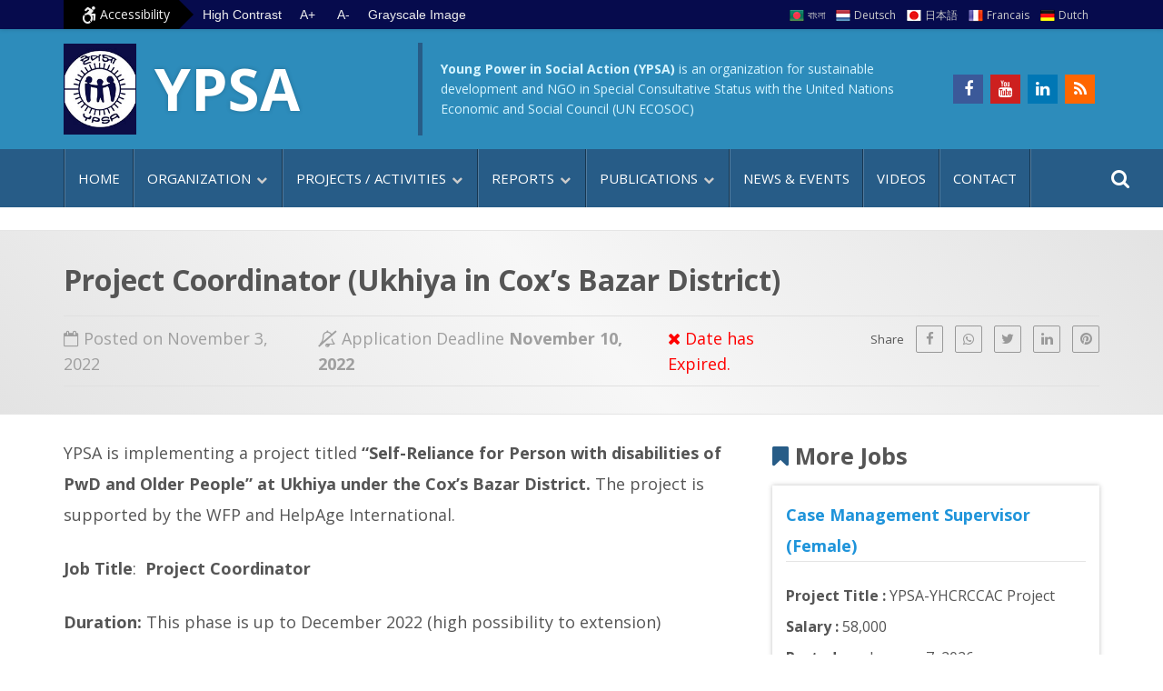

--- FILE ---
content_type: text/html; charset=UTF-8
request_url: https://ypsa.org/jobs/project-coordinator-ukhiya-in-coxs-bazar-district/
body_size: 14057
content:
<!DOCTYPE html>
<html lang="en-US">
    <head>
        <meta charset="UTF-8">
        <meta name="viewport" content="width=device-width, initial-scale=1">
        <link rel="profile" href="https://gmpg.org/xfn/11"/>
        <meta name='robots' content='index, follow, max-image-preview:large, max-snippet:-1, max-video-preview:-1' />

	<!-- This site is optimized with the Yoast SEO plugin v21.0 - https://yoast.com/wordpress/plugins/seo/ -->
	<title>Project Coordinator (Ukhiya in Cox’s Bazar District) | YPSA</title>
	<link rel="canonical" href="https://ypsa.org/jobs/project-coordinator-ukhiya-in-coxs-bazar-district/" />
	<meta property="og:locale" content="en_US" />
	<meta property="og:type" content="article" />
	<meta property="og:title" content="Project Coordinator (Ukhiya in Cox’s Bazar District) | YPSA" />
	<meta property="og:description" content="YPSA is implementing a project titled “Self-Reliance for Person with disabilities of PwD and Older People” at Ukhiya under the Cox’s Bazar District. The project is supported by the WFP and [&hellip;]" />
	<meta property="og:url" content="https://ypsa.org/jobs/project-coordinator-ukhiya-in-coxs-bazar-district/" />
	<meta property="og:site_name" content="Young Power in Social Action (YPSA)" />
	<meta property="article:publisher" content="http://www.facebook.com/YPSAbd" />
	<meta name="twitter:card" content="summary_large_image" />
	<meta name="twitter:label1" content="Est. reading time" />
	<meta name="twitter:data1" content="2 minutes" />
	<script type="application/ld+json" class="yoast-schema-graph">{"@context":"https://schema.org","@graph":[{"@type":"WebPage","@id":"https://ypsa.org/jobs/project-coordinator-ukhiya-in-coxs-bazar-district/","url":"https://ypsa.org/jobs/project-coordinator-ukhiya-in-coxs-bazar-district/","name":"Project Coordinator (Ukhiya in Cox’s Bazar District) | YPSA","isPartOf":{"@id":"https://ypsa.org/#website"},"datePublished":"2022-11-03T01:06:13+00:00","dateModified":"2022-11-03T01:06:13+00:00","breadcrumb":{"@id":"https://ypsa.org/jobs/project-coordinator-ukhiya-in-coxs-bazar-district/#breadcrumb"},"inLanguage":"en-US","potentialAction":[{"@type":"ReadAction","target":["https://ypsa.org/jobs/project-coordinator-ukhiya-in-coxs-bazar-district/"]}]},{"@type":"BreadcrumbList","@id":"https://ypsa.org/jobs/project-coordinator-ukhiya-in-coxs-bazar-district/#breadcrumb","itemListElement":[{"@type":"ListItem","position":1,"name":"Home","item":"https://ypsa.org/"},{"@type":"ListItem","position":2,"name":"Job Circular","item":"https://ypsa.org/jobs/"},{"@type":"ListItem","position":3,"name":"Project Coordinator (Ukhiya in Cox’s Bazar District)"}]},{"@type":"WebSite","@id":"https://ypsa.org/#website","url":"https://ypsa.org/","name":"Young Power in Social Action (YPSA)","description":"An organization for sustainable development","publisher":{"@id":"https://ypsa.org/#organization"},"potentialAction":[{"@type":"SearchAction","target":{"@type":"EntryPoint","urlTemplate":"https://ypsa.org/?s={search_term_string}"},"query-input":"required name=search_term_string"}],"inLanguage":"en-US"},{"@type":"Organization","@id":"https://ypsa.org/#organization","name":"Young Power in Social Action (YPSA)","url":"https://ypsa.org/","logo":{"@type":"ImageObject","inLanguage":"en-US","@id":"https://ypsa.org/#/schema/logo/image/","url":"https://ypsa.org/ypsa/wp-content/uploads/2021/08/YPSA-LOGO-PNG.jpg","contentUrl":"https://ypsa.org/ypsa/wp-content/uploads/2021/08/YPSA-LOGO-PNG.jpg","width":512,"height":640,"caption":"Young Power in Social Action (YPSA)"},"image":{"@id":"https://ypsa.org/#/schema/logo/image/"},"sameAs":["http://www.facebook.com/YPSAbd"]}]}</script>
	<!-- / Yoast SEO plugin. -->


<link rel='dns-prefetch' href='//ajax.googleapis.com' />
<link rel='dns-prefetch' href='//fonts.googleapis.com' />

<link rel='stylesheet' id='gutenberg-pdfjs-style-css' href='https://ypsa.org/ypsa/wp-content/plugins/pdfjs-viewer-shortcode/inc/../blocks/build/style-index.css?ver=1765408442' type='text/css' media='all' />
<link rel='stylesheet' id='classic-theme-styles-css' href='https://ypsa.org/ypsa/wp-includes/css/classic-themes.min.css?ver=1' type='text/css' media='all' />
<style id='global-styles-inline-css' type='text/css'>
body{--wp--preset--color--black: #000000;--wp--preset--color--cyan-bluish-gray: #abb8c3;--wp--preset--color--white: #ffffff;--wp--preset--color--pale-pink: #f78da7;--wp--preset--color--vivid-red: #cf2e2e;--wp--preset--color--luminous-vivid-orange: #ff6900;--wp--preset--color--luminous-vivid-amber: #fcb900;--wp--preset--color--light-green-cyan: #7bdcb5;--wp--preset--color--vivid-green-cyan: #00d084;--wp--preset--color--pale-cyan-blue: #8ed1fc;--wp--preset--color--vivid-cyan-blue: #0693e3;--wp--preset--color--vivid-purple: #9b51e0;--wp--preset--gradient--vivid-cyan-blue-to-vivid-purple: linear-gradient(135deg,rgba(6,147,227,1) 0%,rgb(155,81,224) 100%);--wp--preset--gradient--light-green-cyan-to-vivid-green-cyan: linear-gradient(135deg,rgb(122,220,180) 0%,rgb(0,208,130) 100%);--wp--preset--gradient--luminous-vivid-amber-to-luminous-vivid-orange: linear-gradient(135deg,rgba(252,185,0,1) 0%,rgba(255,105,0,1) 100%);--wp--preset--gradient--luminous-vivid-orange-to-vivid-red: linear-gradient(135deg,rgba(255,105,0,1) 0%,rgb(207,46,46) 100%);--wp--preset--gradient--very-light-gray-to-cyan-bluish-gray: linear-gradient(135deg,rgb(238,238,238) 0%,rgb(169,184,195) 100%);--wp--preset--gradient--cool-to-warm-spectrum: linear-gradient(135deg,rgb(74,234,220) 0%,rgb(151,120,209) 20%,rgb(207,42,186) 40%,rgb(238,44,130) 60%,rgb(251,105,98) 80%,rgb(254,248,76) 100%);--wp--preset--gradient--blush-light-purple: linear-gradient(135deg,rgb(255,206,236) 0%,rgb(152,150,240) 100%);--wp--preset--gradient--blush-bordeaux: linear-gradient(135deg,rgb(254,205,165) 0%,rgb(254,45,45) 50%,rgb(107,0,62) 100%);--wp--preset--gradient--luminous-dusk: linear-gradient(135deg,rgb(255,203,112) 0%,rgb(199,81,192) 50%,rgb(65,88,208) 100%);--wp--preset--gradient--pale-ocean: linear-gradient(135deg,rgb(255,245,203) 0%,rgb(182,227,212) 50%,rgb(51,167,181) 100%);--wp--preset--gradient--electric-grass: linear-gradient(135deg,rgb(202,248,128) 0%,rgb(113,206,126) 100%);--wp--preset--gradient--midnight: linear-gradient(135deg,rgb(2,3,129) 0%,rgb(40,116,252) 100%);--wp--preset--duotone--dark-grayscale: url('#wp-duotone-dark-grayscale');--wp--preset--duotone--grayscale: url('#wp-duotone-grayscale');--wp--preset--duotone--purple-yellow: url('#wp-duotone-purple-yellow');--wp--preset--duotone--blue-red: url('#wp-duotone-blue-red');--wp--preset--duotone--midnight: url('#wp-duotone-midnight');--wp--preset--duotone--magenta-yellow: url('#wp-duotone-magenta-yellow');--wp--preset--duotone--purple-green: url('#wp-duotone-purple-green');--wp--preset--duotone--blue-orange: url('#wp-duotone-blue-orange');--wp--preset--font-size--small: 13px;--wp--preset--font-size--medium: 20px;--wp--preset--font-size--large: 36px;--wp--preset--font-size--x-large: 42px;--wp--preset--spacing--20: 0.44rem;--wp--preset--spacing--30: 0.67rem;--wp--preset--spacing--40: 1rem;--wp--preset--spacing--50: 1.5rem;--wp--preset--spacing--60: 2.25rem;--wp--preset--spacing--70: 3.38rem;--wp--preset--spacing--80: 5.06rem;}:where(.is-layout-flex){gap: 0.5em;}body .is-layout-flow > .alignleft{float: left;margin-inline-start: 0;margin-inline-end: 2em;}body .is-layout-flow > .alignright{float: right;margin-inline-start: 2em;margin-inline-end: 0;}body .is-layout-flow > .aligncenter{margin-left: auto !important;margin-right: auto !important;}body .is-layout-constrained > .alignleft{float: left;margin-inline-start: 0;margin-inline-end: 2em;}body .is-layout-constrained > .alignright{float: right;margin-inline-start: 2em;margin-inline-end: 0;}body .is-layout-constrained > .aligncenter{margin-left: auto !important;margin-right: auto !important;}body .is-layout-constrained > :where(:not(.alignleft):not(.alignright):not(.alignfull)){max-width: var(--wp--style--global--content-size);margin-left: auto !important;margin-right: auto !important;}body .is-layout-constrained > .alignwide{max-width: var(--wp--style--global--wide-size);}body .is-layout-flex{display: flex;}body .is-layout-flex{flex-wrap: wrap;align-items: center;}body .is-layout-flex > *{margin: 0;}:where(.wp-block-columns.is-layout-flex){gap: 2em;}.has-black-color{color: var(--wp--preset--color--black) !important;}.has-cyan-bluish-gray-color{color: var(--wp--preset--color--cyan-bluish-gray) !important;}.has-white-color{color: var(--wp--preset--color--white) !important;}.has-pale-pink-color{color: var(--wp--preset--color--pale-pink) !important;}.has-vivid-red-color{color: var(--wp--preset--color--vivid-red) !important;}.has-luminous-vivid-orange-color{color: var(--wp--preset--color--luminous-vivid-orange) !important;}.has-luminous-vivid-amber-color{color: var(--wp--preset--color--luminous-vivid-amber) !important;}.has-light-green-cyan-color{color: var(--wp--preset--color--light-green-cyan) !important;}.has-vivid-green-cyan-color{color: var(--wp--preset--color--vivid-green-cyan) !important;}.has-pale-cyan-blue-color{color: var(--wp--preset--color--pale-cyan-blue) !important;}.has-vivid-cyan-blue-color{color: var(--wp--preset--color--vivid-cyan-blue) !important;}.has-vivid-purple-color{color: var(--wp--preset--color--vivid-purple) !important;}.has-black-background-color{background-color: var(--wp--preset--color--black) !important;}.has-cyan-bluish-gray-background-color{background-color: var(--wp--preset--color--cyan-bluish-gray) !important;}.has-white-background-color{background-color: var(--wp--preset--color--white) !important;}.has-pale-pink-background-color{background-color: var(--wp--preset--color--pale-pink) !important;}.has-vivid-red-background-color{background-color: var(--wp--preset--color--vivid-red) !important;}.has-luminous-vivid-orange-background-color{background-color: var(--wp--preset--color--luminous-vivid-orange) !important;}.has-luminous-vivid-amber-background-color{background-color: var(--wp--preset--color--luminous-vivid-amber) !important;}.has-light-green-cyan-background-color{background-color: var(--wp--preset--color--light-green-cyan) !important;}.has-vivid-green-cyan-background-color{background-color: var(--wp--preset--color--vivid-green-cyan) !important;}.has-pale-cyan-blue-background-color{background-color: var(--wp--preset--color--pale-cyan-blue) !important;}.has-vivid-cyan-blue-background-color{background-color: var(--wp--preset--color--vivid-cyan-blue) !important;}.has-vivid-purple-background-color{background-color: var(--wp--preset--color--vivid-purple) !important;}.has-black-border-color{border-color: var(--wp--preset--color--black) !important;}.has-cyan-bluish-gray-border-color{border-color: var(--wp--preset--color--cyan-bluish-gray) !important;}.has-white-border-color{border-color: var(--wp--preset--color--white) !important;}.has-pale-pink-border-color{border-color: var(--wp--preset--color--pale-pink) !important;}.has-vivid-red-border-color{border-color: var(--wp--preset--color--vivid-red) !important;}.has-luminous-vivid-orange-border-color{border-color: var(--wp--preset--color--luminous-vivid-orange) !important;}.has-luminous-vivid-amber-border-color{border-color: var(--wp--preset--color--luminous-vivid-amber) !important;}.has-light-green-cyan-border-color{border-color: var(--wp--preset--color--light-green-cyan) !important;}.has-vivid-green-cyan-border-color{border-color: var(--wp--preset--color--vivid-green-cyan) !important;}.has-pale-cyan-blue-border-color{border-color: var(--wp--preset--color--pale-cyan-blue) !important;}.has-vivid-cyan-blue-border-color{border-color: var(--wp--preset--color--vivid-cyan-blue) !important;}.has-vivid-purple-border-color{border-color: var(--wp--preset--color--vivid-purple) !important;}.has-vivid-cyan-blue-to-vivid-purple-gradient-background{background: var(--wp--preset--gradient--vivid-cyan-blue-to-vivid-purple) !important;}.has-light-green-cyan-to-vivid-green-cyan-gradient-background{background: var(--wp--preset--gradient--light-green-cyan-to-vivid-green-cyan) !important;}.has-luminous-vivid-amber-to-luminous-vivid-orange-gradient-background{background: var(--wp--preset--gradient--luminous-vivid-amber-to-luminous-vivid-orange) !important;}.has-luminous-vivid-orange-to-vivid-red-gradient-background{background: var(--wp--preset--gradient--luminous-vivid-orange-to-vivid-red) !important;}.has-very-light-gray-to-cyan-bluish-gray-gradient-background{background: var(--wp--preset--gradient--very-light-gray-to-cyan-bluish-gray) !important;}.has-cool-to-warm-spectrum-gradient-background{background: var(--wp--preset--gradient--cool-to-warm-spectrum) !important;}.has-blush-light-purple-gradient-background{background: var(--wp--preset--gradient--blush-light-purple) !important;}.has-blush-bordeaux-gradient-background{background: var(--wp--preset--gradient--blush-bordeaux) !important;}.has-luminous-dusk-gradient-background{background: var(--wp--preset--gradient--luminous-dusk) !important;}.has-pale-ocean-gradient-background{background: var(--wp--preset--gradient--pale-ocean) !important;}.has-electric-grass-gradient-background{background: var(--wp--preset--gradient--electric-grass) !important;}.has-midnight-gradient-background{background: var(--wp--preset--gradient--midnight) !important;}.has-small-font-size{font-size: var(--wp--preset--font-size--small) !important;}.has-medium-font-size{font-size: var(--wp--preset--font-size--medium) !important;}.has-large-font-size{font-size: var(--wp--preset--font-size--large) !important;}.has-x-large-font-size{font-size: var(--wp--preset--font-size--x-large) !important;}
.wp-block-navigation a:where(:not(.wp-element-button)){color: inherit;}
:where(.wp-block-columns.is-layout-flex){gap: 2em;}
.wp-block-pullquote{font-size: 1.5em;line-height: 1.6;}
</style>
<link rel='stylesheet' id='style-ypsa-css' href='https://ypsa.org/ypsa/wp-content/themes/ypsa-twenty/style.css?ver=2.1.3' type='text/css' media='all' />
<link rel='stylesheet' id='skr-mega-menu-css' href='https://ypsa.org/ypsa/wp-content/themes/ypsa-twenty/skr-mega-menu.css?ver=2.1' type='text/css' media='all' />
<link rel='stylesheet' id='google-fonts-css' href='https://fonts.googleapis.com/css2?family=Open+Sans%3Aital%2Cwght%400%2C400%3B0%2C700%3B1%2C400%3B1%2C700&#038;display=swap&#038;ver=6.1.9' type='text/css' media='all' />
<link rel='stylesheet' id='font-awesome-css' href='https://ypsa.org/ypsa/wp-content/plugins/elementor/assets/lib/font-awesome/css/font-awesome.min.css?ver=4.7.0' type='text/css' media='all' />
<link rel="https://api.w.org/" href="https://ypsa.org/wp-json/" /><link rel="alternate" type="application/json" href="https://ypsa.org/wp-json/wp/v2/jobs/16628" /><link rel="alternate" type="application/json+oembed" href="https://ypsa.org/wp-json/oembed/1.0/embed?url=https%3A%2F%2Fypsa.org%2Fjobs%2Fproject-coordinator-ukhiya-in-coxs-bazar-district%2F" />
<link rel="alternate" type="text/xml+oembed" href="https://ypsa.org/wp-json/oembed/1.0/embed?url=https%3A%2F%2Fypsa.org%2Fjobs%2Fproject-coordinator-ukhiya-in-coxs-bazar-district%2F&#038;format=xml" />
<meta name="generator" content="Elementor 3.15.3; features: e_dom_optimization, e_optimized_assets_loading, e_optimized_css_loading, additional_custom_breakpoints; settings: css_print_method-external, google_font-enabled, font_display-auto">
<link rel="icon" href="https://ypsa.org/ypsa/wp-content/uploads/2021/08/YPSA-LOGO-PNG.jpg" sizes="32x32" />
<link rel="icon" href="https://ypsa.org/ypsa/wp-content/uploads/2021/08/YPSA-LOGO-PNG.jpg" sizes="192x192" />
<link rel="apple-touch-icon" href="https://ypsa.org/ypsa/wp-content/uploads/2021/08/YPSA-LOGO-PNG.jpg" />
<meta name="msapplication-TileImage" content="https://ypsa.org/ypsa/wp-content/uploads/2021/08/YPSA-LOGO-PNG.jpg" />
    </head>
<body class="jobs-template-default single single-jobs postid-16628 wp-custom-logo elementor-default elementor-kit-14871">
<svg xmlns="http://www.w3.org/2000/svg" viewBox="0 0 0 0" width="0" height="0" focusable="false" role="none" style="visibility: hidden; position: absolute; left: -9999px; overflow: hidden;" ><defs><filter id="wp-duotone-dark-grayscale"><feColorMatrix color-interpolation-filters="sRGB" type="matrix" values=" .299 .587 .114 0 0 .299 .587 .114 0 0 .299 .587 .114 0 0 .299 .587 .114 0 0 " /><feComponentTransfer color-interpolation-filters="sRGB" ><feFuncR type="table" tableValues="0 0.49803921568627" /><feFuncG type="table" tableValues="0 0.49803921568627" /><feFuncB type="table" tableValues="0 0.49803921568627" /><feFuncA type="table" tableValues="1 1" /></feComponentTransfer><feComposite in2="SourceGraphic" operator="in" /></filter></defs></svg><svg xmlns="http://www.w3.org/2000/svg" viewBox="0 0 0 0" width="0" height="0" focusable="false" role="none" style="visibility: hidden; position: absolute; left: -9999px; overflow: hidden;" ><defs><filter id="wp-duotone-grayscale"><feColorMatrix color-interpolation-filters="sRGB" type="matrix" values=" .299 .587 .114 0 0 .299 .587 .114 0 0 .299 .587 .114 0 0 .299 .587 .114 0 0 " /><feComponentTransfer color-interpolation-filters="sRGB" ><feFuncR type="table" tableValues="0 1" /><feFuncG type="table" tableValues="0 1" /><feFuncB type="table" tableValues="0 1" /><feFuncA type="table" tableValues="1 1" /></feComponentTransfer><feComposite in2="SourceGraphic" operator="in" /></filter></defs></svg><svg xmlns="http://www.w3.org/2000/svg" viewBox="0 0 0 0" width="0" height="0" focusable="false" role="none" style="visibility: hidden; position: absolute; left: -9999px; overflow: hidden;" ><defs><filter id="wp-duotone-purple-yellow"><feColorMatrix color-interpolation-filters="sRGB" type="matrix" values=" .299 .587 .114 0 0 .299 .587 .114 0 0 .299 .587 .114 0 0 .299 .587 .114 0 0 " /><feComponentTransfer color-interpolation-filters="sRGB" ><feFuncR type="table" tableValues="0.54901960784314 0.98823529411765" /><feFuncG type="table" tableValues="0 1" /><feFuncB type="table" tableValues="0.71764705882353 0.25490196078431" /><feFuncA type="table" tableValues="1 1" /></feComponentTransfer><feComposite in2="SourceGraphic" operator="in" /></filter></defs></svg><svg xmlns="http://www.w3.org/2000/svg" viewBox="0 0 0 0" width="0" height="0" focusable="false" role="none" style="visibility: hidden; position: absolute; left: -9999px; overflow: hidden;" ><defs><filter id="wp-duotone-blue-red"><feColorMatrix color-interpolation-filters="sRGB" type="matrix" values=" .299 .587 .114 0 0 .299 .587 .114 0 0 .299 .587 .114 0 0 .299 .587 .114 0 0 " /><feComponentTransfer color-interpolation-filters="sRGB" ><feFuncR type="table" tableValues="0 1" /><feFuncG type="table" tableValues="0 0.27843137254902" /><feFuncB type="table" tableValues="0.5921568627451 0.27843137254902" /><feFuncA type="table" tableValues="1 1" /></feComponentTransfer><feComposite in2="SourceGraphic" operator="in" /></filter></defs></svg><svg xmlns="http://www.w3.org/2000/svg" viewBox="0 0 0 0" width="0" height="0" focusable="false" role="none" style="visibility: hidden; position: absolute; left: -9999px; overflow: hidden;" ><defs><filter id="wp-duotone-midnight"><feColorMatrix color-interpolation-filters="sRGB" type="matrix" values=" .299 .587 .114 0 0 .299 .587 .114 0 0 .299 .587 .114 0 0 .299 .587 .114 0 0 " /><feComponentTransfer color-interpolation-filters="sRGB" ><feFuncR type="table" tableValues="0 0" /><feFuncG type="table" tableValues="0 0.64705882352941" /><feFuncB type="table" tableValues="0 1" /><feFuncA type="table" tableValues="1 1" /></feComponentTransfer><feComposite in2="SourceGraphic" operator="in" /></filter></defs></svg><svg xmlns="http://www.w3.org/2000/svg" viewBox="0 0 0 0" width="0" height="0" focusable="false" role="none" style="visibility: hidden; position: absolute; left: -9999px; overflow: hidden;" ><defs><filter id="wp-duotone-magenta-yellow"><feColorMatrix color-interpolation-filters="sRGB" type="matrix" values=" .299 .587 .114 0 0 .299 .587 .114 0 0 .299 .587 .114 0 0 .299 .587 .114 0 0 " /><feComponentTransfer color-interpolation-filters="sRGB" ><feFuncR type="table" tableValues="0.78039215686275 1" /><feFuncG type="table" tableValues="0 0.94901960784314" /><feFuncB type="table" tableValues="0.35294117647059 0.47058823529412" /><feFuncA type="table" tableValues="1 1" /></feComponentTransfer><feComposite in2="SourceGraphic" operator="in" /></filter></defs></svg><svg xmlns="http://www.w3.org/2000/svg" viewBox="0 0 0 0" width="0" height="0" focusable="false" role="none" style="visibility: hidden; position: absolute; left: -9999px; overflow: hidden;" ><defs><filter id="wp-duotone-purple-green"><feColorMatrix color-interpolation-filters="sRGB" type="matrix" values=" .299 .587 .114 0 0 .299 .587 .114 0 0 .299 .587 .114 0 0 .299 .587 .114 0 0 " /><feComponentTransfer color-interpolation-filters="sRGB" ><feFuncR type="table" tableValues="0.65098039215686 0.40392156862745" /><feFuncG type="table" tableValues="0 1" /><feFuncB type="table" tableValues="0.44705882352941 0.4" /><feFuncA type="table" tableValues="1 1" /></feComponentTransfer><feComposite in2="SourceGraphic" operator="in" /></filter></defs></svg><svg xmlns="http://www.w3.org/2000/svg" viewBox="0 0 0 0" width="0" height="0" focusable="false" role="none" style="visibility: hidden; position: absolute; left: -9999px; overflow: hidden;" ><defs><filter id="wp-duotone-blue-orange"><feColorMatrix color-interpolation-filters="sRGB" type="matrix" values=" .299 .587 .114 0 0 .299 .587 .114 0 0 .299 .587 .114 0 0 .299 .587 .114 0 0 " /><feComponentTransfer color-interpolation-filters="sRGB" ><feFuncR type="table" tableValues="0.098039215686275 1" /><feFuncG type="table" tableValues="0 0.66274509803922" /><feFuncB type="table" tableValues="0.84705882352941 0.41960784313725" /><feFuncA type="table" tableValues="1 1" /></feComponentTransfer><feComposite in2="SourceGraphic" operator="in" /></filter></defs></svg><a class="screen-reader-text" href="#content">Skip to content</a>
<a class="screen-reader-text" href="#primaryMenu">Go to main menu</a>

<header id="masthead">
	<div id="top-menu-container">
		<div class="container">
        	<div class="row">
            	<div class="col-lg-6">
					<div id="accessible-menu-container">
                        <div class="accessibility-menu">
                        <i class="fa fa-wheelchair-alt fa-lg" aria-hidden="true"></i> Accessibility
                        </div>
                        <div class="contrast">
                        <button class="high-contrast" title="Switch to High Contrast">High Contrast</button>
                        <button class="low-contrast" title="Switch to Low Contrast">Low Contrast</button>        
                        </div>
                    	<div class="text-resizer">
                        <button aria-label="Increase text size" class="increase" title="Increase text size">A+</button>
                        <button aria-label="Decrease text size" class="decrease" title="Decrease text size">A-</button>
						</div>
                    	<div>
                    	<button class="switch-grayscale-image" title="Switch all images to Black and White or Color">Grayscale Image</button>  
                    	</div>
                    </div>
				</div>	
                <div class="col-lg-6">
                	<div id="top-menu-wrapper"> 
                    	<nav class="top-menu">
						 <ul><li class="bd menu-item menu-item-type-custom menu-item-object-custom menu-item-14841"><a href="http://ypsa.org/bangla/">বাংলা</a></li>
<li class="de menu-item menu-item-type-custom menu-item-object-custom menu-item-14842"><a href="https://ypsa.org/GermanSite/">Deutsch</a></li>
<li class="jp menu-item menu-item-type-custom menu-item-object-custom menu-item-14843"><a href="https://ypsa.org/JapaneseSite/">日本語</a></li>
<li class="fr menu-item menu-item-type-custom menu-item-object-custom menu-item-14844"><a href="https://ypsa.org/FrenchSite/">Francais</a></li>
<li class="du menu-item menu-item-type-custom menu-item-object-custom menu-item-14845"><a href="https://ypsa.org/DutchSite/">Dutch</a></li>
</ul>                    	</nav>
                    </div>
				</div>
			</div> <!-- .row -->
	</div> <!-- #top-menu-container -->
   </div>
   
	<div class="innerhead">
		<div class="container">
			<div class="row">
				<div class="col-md-4 col-">
					<div class="site-branding">
						<a href="https://ypsa.org/" ><img src="https://ypsa.org/ypsa/wp-content/uploads/2021/08/YPSA-LOGO-JPG.jpg" alt="YPSA Logo"></a>                
						<div class="main-title">
						YPSA
						</div>
					</div><!-- .site-branding -->
				</div>
                <div class="col-md-6 col-">
					<div class="un-status">
                    <span><strong>Young Power in Social Action (YPSA)</strong> is an organization for sustainable development and NGO in Special Consultative Status with the United Nations Economic and Social Council (UN ECOSOC)</span>
					</div>  
                </div> 
				<div class="col-lg-2 col-"> 
					<div class="social-icons-ypsa">
					<ul>
					<li><a href="http://www.facebook.com/YPSAbd" class="fa fa-facebook" title="Find us on Facebook" target="_blank"></a></li>
                    <li><a href="http://youtube.com/ypsabd" class="fa fa-youtube" title="Find un on Youtube" target="_blank"></a></li>
                    <li><a href="http://linkedin.com/company/ypsa-bd/" class="fa fa-linkedin" title="Find un on Linkedin" target="_blank"></a></li>
                    <li><a href="https://ypsa.org/feed/" class="fa fa-rss" title="RSS Feed" target="_blank"></a></li>
					</ul>
					</div>
				</div>

				</div>
			</div>
		</div>
	</div>
  <div id="primaryMenu">
      <div class="container">
      	<nav class="skr-menu">
        	 <ul><li class="menu-item menu-item-type-custom menu-item-object-custom menu-item-home menu-item-906"><a href="https://ypsa.org">Home</a></li>
<li class="menu-item menu-item-type-custom menu-item-object-custom menu-item-has-children menu-item-2157"><a href="https://ypsa.org/organization/">Organization</a>
<ul class="sub-menu">
	<li class="menu-item menu-item-type-post_type menu-item-object-page menu-item-2162"><a href="https://ypsa.org/about-us/">About us</a></li>
	<li class="menu-item menu-item-type-post_type menu-item-object-page menu-item-15645"><a href="https://ypsa.org/from-the-secretariat-of-the-chief-executive/">From the Secretariat of the Chief Executive</a></li>
	<li class="menu-item menu-item-type-post_type menu-item-object-page menu-item-15677"><a href="https://ypsa.org/bio-of-mohammed-arifur-rahman/">Bio of Dr. Mohammed Arifur Rahman</a></li>
	<li class="menu-item menu-item-type-custom menu-item-object-custom menu-item-has-children menu-item-2848"><a href="#">Link Organizations</a>
	<ul class="sub-menu">
		<li class="menu-item menu-item-type-post_type menu-item-object-page menu-item-17034"><a href="https://ypsa.org/ypsa-hrdc-coxs-bazar-campus/">Human Resource Development Center (HRDC) &#8211; Cox’s Bazar Campus</a></li>
		<li class="menu-item menu-item-type-custom menu-item-object-custom menu-item-3114"><a title="Opens in new window" target="_blank" rel="noopener" href="http://hrdc.ypsa.org/HRDC_Sitakund_campus.html">Human Resource Development Center &#8211; Sitakund Campus</a></li>
		<li class="menu-item menu-item-type-post_type menu-item-object-page menu-item-13067"><a href="https://ypsa.org/radio-sagor-giri-fm-99-2/">RADIO SAGOR GIRI  FM 99.2</a></li>
		<li class="menu-item menu-item-type-post_type menu-item-object-page menu-item-3302"><a href="https://ypsa.org/ict-resource-centre-on-disabilities/">ICT &#038; Resource centre on Disabilities</a></li>
	</ul>
</li>
	<li class="menu-item menu-item-type-post_type menu-item-object-page menu-item-2160"><a href="https://ypsa.org/working-area/">Working area</a></li>
	<li class="menu-item menu-item-type-post_type menu-item-object-page menu-item-2161"><a href="https://ypsa.org/timeline-milestone/">Timeline / Milestone</a></li>
	<li class="menu-item menu-item-type-post_type menu-item-object-page menu-item-2158"><a href="https://ypsa.org/network/">Network</a></li>
	<li class="menu-item menu-item-type-post_type menu-item-object-page menu-item-2159"><a href="https://ypsa.org/donors-and-partners/">Donors and Partners</a></li>
	<li class="menu-item menu-item-type-post_type menu-item-object-page menu-item-4790"><a href="https://ypsa.org/organogram-structure/">Organogram / Structure</a></li>
	<li class="menu-item menu-item-type-post_type menu-item-object-page menu-item-15678"><a href="https://ypsa.org/designated-information-officer-under-rti-act/">Designated Information Officer under RTI Act</a></li>
</ul>
</li>
<li class="megaDropdown menu-item menu-item-type-custom menu-item-object-custom menu-item-has-children menu-item-2185"><a href="https://ypsa.org/projects-activities/">Projects / Activities</a>
<ul class="sub-menu">
	<li class="menu-item menu-item-type-custom menu-item-object-custom menu-item-has-children menu-item-2484"><a href="https://ypsa.org/projects-activities/health/">HEALTH</a>
	<ul class="sub-menu">
		<li class="menu-item menu-item-type-post_type menu-item-object-page menu-item-17329"><a href="https://ypsa.org/projects-activities/health/integrated-protection-and-health-program-for-rohingya-refugees-and-host/">Integrated Protection and Health Program for Rohingya Refugees and Host</a></li>
		<li class="menu-item menu-item-type-post_type menu-item-object-page menu-item-20999"><a href="https://ypsa.org/ypsas-response-to-covid-19-in-greater-chattogram-bangladesh/">YPSA’s response to COVID-19 in greater Chattogram, Bangladesh</a></li>
		<li class="menu-item menu-item-type-post_type menu-item-object-page menu-item-2653"><a href="https://ypsa.org/smoke-free-local-government-and-public-spaces/">Smoke Free Local Government and Public Spaces</a></li>
		<li class="menu-item menu-item-type-post_type menu-item-object-page menu-item-6895"><a href="https://ypsa.org/engaging-private-sector-to-increase-access-and-use-of-larcs-services/">Engaging Private Sector to Increase Access and Use of LARCs services</a></li>
		<li class="menu-item menu-item-type-post_type menu-item-object-page menu-item-7590"><a href="https://ypsa.org/enabling-environment-for-young-people-to-access-their-sexual-and-reproductive-health-rights/">Creating an Enabling Environment for Young People to Claim and Access Their Sexual and Reproduct Health Rights</a></li>
		<li class="menu-item menu-item-type-post_type menu-item-object-page menu-item-17147"><a href="https://ypsa.org/workplace-interventions-in-garments-factories-hivaids-gfatm-912/">Workplace Interventions in Garments Factories (HIV/AIDS GFATM 912)</a></li>
		<li class="menu-item menu-item-type-post_type menu-item-object-page menu-item-2482"><a href="https://ypsa.org/prevention-hivaids-among-young-people-gfatm201/">Prevention HIV/AIDS among young people (GFATM902)</a></li>
		<li class="menu-item menu-item-type-post_type menu-item-object-page menu-item-2483"><a href="https://ypsa.org/street-based-sex-workers-modhumita-project/">Street Based Sex Workers (Modhumita Project)</a></li>
		<li class="menu-item menu-item-type-post_type menu-item-object-page menu-item-2631"><a href="https://ypsa.org/2562-2/">Strengthening Adolescent Reproductive Health</a></li>
		<li class="menu-item menu-item-type-post_type menu-item-object-page menu-item-17148"><a href="https://ypsa.org/projects-activities/health/">All Projects under the theme HEALTH</a></li>
	</ul>
</li>
	<li class="menu-item menu-item-type-custom menu-item-object-custom menu-item-has-children menu-item-2696"><a href="https://ypsa.org/projects-activities/economic-empowerment/">ECONOMIC EMPOWERMENT</a>
	<ul class="sub-menu">
		<li class="menu-item menu-item-type-post_type menu-item-object-page menu-item-20993"><a href="https://ypsa.org/ypsa-a2i-improving-skills-and-economic-opportunities-for-the-bangladeshi-community-and-rohingya-women-youth-in-coxs-bazar-isec/">YPSA a2i Improving Skills and Economic Opportunities for the Bangladeshi Community and Rohingya Women &#038; Youth in Cox’s Bazar (ISEC)</a></li>
		<li class="menu-item menu-item-type-post_type menu-item-object-page menu-item-18930"><a href="https://ypsa.org/ypsa-inclusive-financing-program-for-and-with-people-with-disabilities-pwds/">YPSA Inclusive Financing Program for and with People with Disabilities (PwDs)</a></li>
		<li class="menu-item menu-item-type-post_type menu-item-object-page menu-item-19185"><a href="https://ypsa.org/micro-finance-enterprise-program/recovery-and-advancement-of-informal-sector-employment-raise/">Recovery and Advancement of Informal Sector Employment – RAISE</a></li>
		<li class="menu-item menu-item-type-post_type menu-item-object-page menu-item-2838"><a href="https://ypsa.org/micro-finance-enterprise-program/">Economic Development Program (EDP)</a></li>
		<li class="menu-item menu-item-type-post_type menu-item-object-page menu-item-9413"><a href="https://ypsa.org/enhancing-resources-and-increasing-capacities-of-poor-households-towards-elimination-of-their-poverty-enrich/">Enhancing Resources and Increasing Capacities of Poor Households towards Elimination of their Poverty (ENRICH)</a></li>
		<li class="menu-item menu-item-type-post_type menu-item-object-page menu-item-9410"><a href="https://ypsa.org/ypsa-agricultural-unit-and-fisheries-and-livestock-unit/">YPSA – Agricultural Unit and Fisheries and Livestock Unit</a></li>
		<li class="menu-item menu-item-type-post_type menu-item-object-page menu-item-20998"><a href="https://ypsa.org/projects-activities/economic-empowerment/promoting-sustainable-growth-in-the-plastic-recycling-sub-sector-through-recp-practices/">Promoting Sustainable Growth in the plastic Recycling Sub-Sector through RECP Practices</a></li>
		<li class="menu-item menu-item-type-post_type menu-item-object-page menu-item-14659"><a href="https://ypsa.org/ypsa-bsrm-livelihood-project/">YPSA –BSRM livelihood project</a></li>
		<li class="menu-item menu-item-type-post_type menu-item-object-page menu-item-14662"><a href="https://ypsa.org/livelihood-development-program-for-elderly-people/">Livelihood development program for elderly people</a></li>
		<li class="menu-item menu-item-type-post_type menu-item-object-page menu-item-14661"><a href="https://ypsa.org/improvement-of-ecotourism-industry-at-mirsharai-and-sitakunda-in-chattogram/">Improvement of Ecotourism Industry at Mirsharai and Sitakunda in Chattogram</a></li>
	</ul>
</li>
	<li class="menu-item menu-item-type-custom menu-item-object-custom menu-item-has-children menu-item-2636"><a href="https://ypsa.org/projects-activities/human-rights-and-good-governance/">HUMAN RIGHTS AND GOVERNANCE</a>
	<ul class="sub-menu">
		<li class="menu-item menu-item-type-post_type menu-item-object-page menu-item-8631"><a href="https://ypsa.org/community-engagement-in-countering-violent-extremism-in-cox-bazar-cevec/">Community Engagement in Countering Violent Extremism in Chattogram Division (CEVEC)</a></li>
		<li class="menu-item menu-item-type-post_type menu-item-object-page menu-item-19059"><a href="https://ypsa.org/usaids-youthrise-activity-of-ypsa/">USAID’s YouthRISE Activity of YPSA</a></li>
		<li class="menu-item menu-item-type-post_type menu-item-object-page menu-item-16197"><a href="https://ypsa.org/community-communication-skills-development-for-social-awareness-in-coxs-bazar/">Community Communication Skills Development for Social Awareness in Cox’s Bazar</a></li>
		<li class="menu-item menu-item-type-post_type menu-item-object-page menu-item-19348"><a href="https://ypsa.org/green-and-safer-ship-recycling-in-bangladesh/">Green and Safer Ship Recycling in Bangladesh</a></li>
		<li class="menu-item menu-item-type-post_type menu-item-object-page menu-item-19259"><a href="https://ypsa.org/projects-activities/improving-labor-migration-system-in-bangladesh-by-regularization-of-subagent-and-strengthening-grievance-management-committee/">Improving Labor Migration System in Bangladesh By Regularization of Subagent and Strengthening Grievance Management Committee.</a></li>
		<li class="menu-item menu-item-type-post_type menu-item-object-page menu-item-19092"><a href="https://ypsa.org/ensuring-access-to-safe-equitable-inclusive-learning-opportunities-for-adolescents-and-youth-in-rohingya-camps-and-host-communities/">Ensuring access to safe, equitable, inclusive learning opportunities for adolescents and youth in Rohingya camps and host communities</a></li>
		<li class="menu-item menu-item-type-post_type menu-item-object-page menu-item-18385"><a href="https://ypsa.org/activating-village-courts-in-bangladesh-project-phase-iii/">Activating Village Courts in Bangladesh Project-Phase III</a></li>
		<li class="menu-item menu-item-type-post_type menu-item-object-page menu-item-18961"><a href="https://ypsa.org/ypsa-bctip-bangladesh-counter-trafficking-in-persons-program/">YPSA-BCTIP (Bangladesh Counter Trafficking-in-Persons) Program</a></li>
		<li class="menu-item menu-item-type-post_type menu-item-object-page menu-item-15544"><a href="https://ypsa.org/women-and-girls-empowerment-through-education-and-skills-in-cht-project/">Women and Girls Empowerment through Education and Skills in CHT Project</a></li>
		<li class="menu-item menu-item-type-post_type menu-item-object-page menu-item-12648"><a href="https://ypsa.org/promoting-peace-and-justice-coxs-bazar/">Promoting Peace And Justice – Cox’s Bazar</a></li>
	</ul>
</li>
	<li class="menu-item menu-item-type-post_type menu-item-object-page menu-item-has-children menu-item-16212"><a href="https://ypsa.org/projects-activities/environment-climate-change-and-disaster-management/">ENVIRONMENT AND CLIMATE CHANGE</a>
	<ul class="sub-menu">
		<li class="menu-item menu-item-type-post_type menu-item-object-page menu-item-12938"><a href="https://ypsa.org/addressing-the-rights-and-needs-of-climate-forced-displaced-people-in-south-eastern-coast/">Addressing the rights and needs of climate forced displaced people in South-Eastern Coast</a></li>
		<li class="menu-item menu-item-type-post_type menu-item-object-page menu-item-21281"><a href="https://ypsa.org/micro-finance-enterprise-program/adopting-technologies-and-practices-for-resilient-green-growth-in-fisheries-sub-sector/">Adopting Technologies and Practices for Resilient Green Growth in Fisheries Sub-Sector</a></li>
		<li class="menu-item menu-item-type-post_type menu-item-object-page menu-item-2797"><a href="https://ypsa.org/bangladesh-housing-land-and-property-hlp-rights-initiative/">Bangladesh Housing, Land and Property (HLP) Rights Initiative</a></li>
		<li class="menu-item menu-item-type-post_type menu-item-object-page menu-item-11658"><a href="https://ypsa.org/community-driven-planned-relocation-of-highly-vulnerable-climate-displaced-households/">Community-driven Planned Relocation of Highly Vulnerable Climate Displaced Households</a></li>
		<li class="menu-item menu-item-type-post_type menu-item-object-page menu-item-6899"><a href="https://ypsa.org/climate-resilient-participatory-afforestation-and-reforestation-project-crparp/">Climate Resilient Participatory Afforestation and Reforestation Project (CRPARP)</a></li>
		<li class="menu-item menu-item-type-post_type menu-item-object-page menu-item-16334"><a href="https://ypsa.org/plastic-waste-management-in-chattogram-city-corporation-area/">Plastic Waste Management in Chattogram City Corporation Area</a></li>
		<li class="menu-item menu-item-type-post_type menu-item-object-page menu-item-18957"><a href="https://ypsa.org/projects-activities/environment-climate-change-and-disaster-management/women-led-climate-resilience-program/">Women-Led Climate Resilience Program</a></li>
		<li class="menu-item menu-item-type-post_type menu-item-object-page menu-item-15123"><a href="https://ypsa.org/leadership-for-advancing-development-in-bangladesh-lead-bangladesh/">Leadership for Advancing Development in Bangladesh (LEAD Bangladesh)</a></li>
		<li class="menu-item menu-item-type-post_type menu-item-object-page menu-item-2796"><a href="https://ypsa.org/restoration-and-conservation-of-biodiversity-in-the-denuded-hills/">Restoration and Conservation of biodiversity in the denuded hills</a></li>
	</ul>
</li>
	<li class="menu-item menu-item-type-post_type menu-item-object-page menu-item-has-children menu-item-17110"><a href="https://ypsa.org/projects-activities/disaster-risk-reduction-and-humanitarian-response/">DISASTER RISK REDUCTION AND HUMANITARIAN RESPONSE</a>
	<ul class="sub-menu">
		<li class="menu-item menu-item-type-post_type menu-item-object-page menu-item-11369"><a href="https://ypsa.org/proyash-phase-ii/">Proyash Phase II</a></li>
		<li class="menu-item menu-item-type-post_type menu-item-object-page menu-item-2754"><a href="https://ypsa.org/community-based-disaster-risk-management-cbdrm/">Community Based Disaster Risk Management (CBDRM)</a></li>
		<li class="menu-item menu-item-type-post_type menu-item-object-page menu-item-2753"><a href="https://ypsa.org/disaster-preparedness-by-ensuring-water-and-sanitation/">Disaster Preparedness by Ensuring Water and Sanitation</a></li>
		<li class="menu-item menu-item-type-post_type menu-item-object-page menu-item-7950"><a href="https://ypsa.org/emergency-assistance-to-cyclone-roanu-affected-communities/">Emergency Assistance to Cyclone ROANU Affected Communities  in Southern Coastal of Bangladesh</a></li>
		<li class="menu-item menu-item-type-post_type menu-item-object-page menu-item-6889"><a href="https://ypsa.org/relief-support-for-flood-and-cyclone-affected-population-in-need-in-south-east-bangladesh-response-project/">Relief Support for flood and cyclone affected Population (RESPONSE) Project</a></li>
		<li class="menu-item menu-item-type-post_type menu-item-object-page menu-item-6871"><a href="https://ypsa.org/emergency-wash-support-to-the-people-affected-by-south-east-flood-and-cyclone-komen/">Emergency WASH support to the people affected by South-East flood and cyclone Komen</a></li>
	</ul>
</li>
	<li class="menu-item menu-item-type-post_type menu-item-object-page menu-item-has-children menu-item-16213"><a href="https://ypsa.org/projects-activities/education/">EDUCATION</a>
	<ul class="sub-menu">
		<li class="menu-item menu-item-type-post_type menu-item-object-page menu-item-20826"><a href="https://ypsa.org/education-in-emergency-new-arrivals-for-rohingya-refugees/">Education in Emergency (New Arrivals) for Rohingya Refugees</a></li>
		<li class="menu-item menu-item-type-post_type menu-item-object-page menu-item-11382"><a href="https://ypsa.org/chittagong-university-accessible-e-learning-center/">Chittagong University Accessible E-Learning Center</a></li>
		<li class="menu-item menu-item-type-post_type menu-item-object-page menu-item-12748"><a href="https://ypsa.org/active-citizens-youth-leadership-training-acylt/">Active Citizens Youth Leadership Training (ACYLT)</a></li>
		<li class="menu-item menu-item-type-post_type menu-item-object-page menu-item-17712"><a href="https://ypsa.org/accessible-dictionary/">Accessible Dictionary</a></li>
		<li class="menu-item menu-item-type-post_type menu-item-object-page menu-item-9647"><a href="https://ypsa.org/second-chance-education-sce/">Second Chance Education (SCE)</a></li>
		<li class="menu-item menu-item-type-post_type menu-item-object-page menu-item-11853"><a href="https://ypsa.org/empowering-women-with-disabilities-through-market-driven-ict-training-and-accessible-information-on-srhr/">Empowering women with disabilities through market driven ICT training and accessible information on SRHR</a></li>
		<li class="menu-item menu-item-type-post_type menu-item-object-page menu-item-11517"><a href="https://ypsa.org/accessible-reading-materials-for-the-students-with-visual-impairment/">Accessible reading materials for the students with visual impairment (DAP)</a></li>
		<li class="menu-item menu-item-type-post_type menu-item-object-page menu-item-11421"><a href="https://ypsa.org/accessible-reading-materials-for-the-students-with-visual-and-print-disabilities/">Accessible Reading Materials for the students with Visual and Print Disabilities</a></li>
		<li class="menu-item menu-item-type-post_type menu-item-object-page menu-item-11166"><a href="https://ypsa.org/accessible-book/">Accessible Book</a></li>
		<li class="menu-item menu-item-type-post_type menu-item-object-page menu-item-4844"><a href="https://ypsa.org/mainstreaming-the-children-of-street-base-sex-workers-through-integrated-education-program/">Mainstreaming the children of street base sex workers through integrated education Program</a></li>
		<li class="menu-item menu-item-type-post_type menu-item-object-page menu-item-4702"><a href="https://ypsa.org/empowering-youth-with-disabilities-through-market-driven-ict-skills/">Empowering Youth with Disabilities through market driven ICT skills</a></li>
		<li class="menu-item menu-item-type-post_type menu-item-object-page menu-item-18160"><a href="https://ypsa.org/ypsa-yes-center/">YPSA YES Center</a></li>
		<li class="menu-item menu-item-type-post_type menu-item-object-page menu-item-6118"><a href="https://ypsa.org/leadership-development-program/">Leadership Development Program</a></li>
		<li class="menu-item menu-item-type-post_type menu-item-object-page menu-item-2693"><a href="https://ypsa.org/community-based-child-development-programme/">Community Based Child Development Programme</a></li>
		<li class="menu-item menu-item-type-post_type menu-item-object-page menu-item-2690"><a href="https://ypsa.org/kazi-para-sheshu-nekatan-and-alekdeya-sheshu-niketan/">Kazi Para Sheshu Nekatan and Alekdeya Sheshu Niketan</a></li>
	</ul>
</li>
</ul>
</li>
<li class="menu-item menu-item-type-custom menu-item-object-custom menu-item-has-children menu-item-2854"><a href="https://ypsa.org/reports/">Reports</a>
<ul class="sub-menu">
	<li class="menu-item menu-item-type-post_type menu-item-object-page menu-item-2978"><a href="https://ypsa.org/annual-reports/">Annual Reports</a></li>
	<li class="menu-item menu-item-type-post_type menu-item-object-page menu-item-2983"><a href="https://ypsa.org/audit-reports/">Audit Reports</a></li>
	<li class="menu-item menu-item-type-post_type menu-item-object-page menu-item-4690"><a href="https://ypsa.org/yearly-budget/">Yearly Budget</a></li>
	<li class="menu-item menu-item-type-post_type menu-item-object-page menu-item-17250"><a href="https://ypsa.org/reports/yearly-indirect-cost-rate/">Yearly Indirect Cost Rate</a></li>
	<li class="menu-item menu-item-type-post_type menu-item-object-page menu-item-3239"><a href="https://ypsa.org/research-and-survey-reports/">Research and Publications</a></li>
</ul>
</li>
<li class="menu-item menu-item-type-post_type menu-item-object-page menu-item-has-children menu-item-19097"><a href="https://ypsa.org/publications-2/">Publications</a>
<ul class="sub-menu">
	<li class="menu-item menu-item-type-post_type menu-item-object-page menu-item-7112"><a href="https://ypsa.org/research-and-survey-reports/">Research and Publications</a></li>
	<li class="menu-item menu-item-type-post_type menu-item-object-page menu-item-3269"><a href="https://ypsa.org/social-change/">Social Change | Journal</a></li>
	<li class="menu-item menu-item-type-post_type menu-item-object-page menu-item-12096"><a href="https://ypsa.org/accessible-book/">Accessible Book</a></li>
	<li class="menu-item menu-item-type-post_type menu-item-object-page menu-item-3268"><a href="https://ypsa.org/social-action/">Social Action</a></li>
</ul>
</li>
<li class="menu-item menu-item-type-post_type menu-item-object-page menu-item-3681"><a href="https://ypsa.org/news-archive/">News &#038; Events</a></li>
<li class="menu-item menu-item-type-custom menu-item-object-custom menu-item-8042"><a href="https://ypsa.org/tag/video">Videos</a></li>
<li class="menu-item menu-item-type-post_type menu-item-object-page menu-item-4847"><a href="https://ypsa.org/contact-us/">Contact</a></li>
</ul>      	</nav><!-- primary-nav -->
        <div class="header-search-form">
          <form id="toogle-search-form" method="get"  action="https://ypsa.org/">
            <label>
              <span class="screen-reader-text">Search for:</span>
              <input  id="toggle-search" type="search" class="search-field-header" placeholder="What're we looking for ?" value="" name="s" title="Search for:" />
              </label>
            <button type="submit" class="search-submit-header"><i class="fa fa-search fa-lg" aria-hidden="true"></i></button>
          </form>
          <a class="sitemap-link screen-reader-text" href="https://ypsa.org/sitemap/">Sitemap</a>
		</div>
      </div>
    </div>

</header><!-- #masthead -->
<div id="content"><main id="main">
    <div class="single-post-content">
          
              
              
      
        <header class="entry-header">    
            <div class="container">
                <div class="row">
                    <div class="col-lg-12">
                        <h1 class="page-title the-title">Project Coordinator (Ukhiya in Cox’s Bazar District)</h1>
                    </div>
                </div>
                        <div class="header-secondary">
                <div class="row">
                    <div class="col-lg-9 col-md-6 entry-meta" style="font-size:18px;">
                        <span class="post-author">
                            <i class="fa fa-calendar-o" aria-hidden="true"></i> 
                            Posted on November 3, 2022					
                        </span>
                        <span class="post-author">
                            <i class="fa fa-bell-slash-o"  aria-hidden="true"></i> 
                            Application Deadline <strong>November 10, 2022</strong>                        </span>
        
                        <span class="post-author">
                            <i class="fa fa-times error" aria-hidden="true"></i> <span class="error">Date has Expired. </span>                        </span>
                    </div>
                    <div class="col-lg-3 col-md-6" aria-hidden="true">
                        <div class="entry-share">
                        
                            Share <a class="icon-facebook" href="https://www.facebook.com/sharer/sharer.php?u=https%3A%2F%2Fypsa.org%2Fjobs%2Fproject-coordinator-ukhiya-in-coxs-bazar-district%2F" title="Share on Facebook" target="_blank"><span class="fa fa-facebook"></span></a>
							<a class="icon-whatsapp" href="https://api.whatsapp.com/send?text=Project+Coordinator+%28Ukhiya+in+Cox%E2%80%99s+Bazar+District%29&amp;url=https%3A%2F%2Fypsa.org%2Fjobs%2Fproject-coordinator-ukhiya-in-coxs-bazar-district%2F"  title="Share on Whatsapp" target="_blank"><span class="fa fa-whatsapp"></span></a>
                            <a class="icon-twitter" href="https://twitter.com/intent/tweet?text=Project+Coordinator+%28Ukhiya+in+Cox%E2%80%99s+Bazar+District%29&amp;url=https%3A%2F%2Fypsa.org%2Fjobs%2Fproject-coordinator-ukhiya-in-coxs-bazar-district%2F"  title="Share on Twitter" target="_blank"><span class="fa fa-twitter"></span></a>
                            <a class="icon-linkedin" href="https://www.linkedin.com/shareArticle?mini=true&amp;url=https%3A%2F%2Fypsa.org%2Fjobs%2Fproject-coordinator-ukhiya-in-coxs-bazar-district%2F" title="Share on Linkedin" target="_blank"><span class="fa fa-linkedin"></span> </a>
                            
                            <a class="icon-pinterest" href="https://pinterest.com/pin/create/button/?url=https%3A%2F%2Fypsa.org%2Fjobs%2Fproject-coordinator-ukhiya-in-coxs-bazar-district%2F&amp;media=" title="Share on Pinterest" target="_blank"><span class="fa fa-pinterest"></span></a>
                        </div><!-- .entry-share -->
                    </div>
                </div><!-- .row -->
            </div><!-- .header-secondary -->
                    </div>
        </header>

<div class="container">
	<div class="row">
      <div class="col-lg-8">
            <article>    
              <div class="entry-content">
                    <p>YPSA is implementing a project titled <strong>“Self-Reliance for Person with disabilities of PwD and Older People” at Ukhiya under the Cox’s Bazar District. </strong>The project is supported by the WFP and HelpAge International.</p>
<p><strong>Job Title</strong>:  <strong>Project Coordinator</strong></p>
<p><strong>Duration:</strong> This phase is up to December 2022 (high possibility to extension)</p>
<p><strong>No. of vacancy: 01 </strong></p>
<p><strong>Job description/Responsibilities:</strong></p>
<ul>
<li>Selection of target communities and program participants.</li>
<li>80% time will be spent in field activities</li>
<li>GO/NGO network and local level advocacy Working experience with Older People and Persons with disabilities.</li>
<li>Maintaining and Updating project-related documents</li>
<li>Check and analyse participant’s data</li>
<li>Assist in Monitoring the progress of program activities as per project guideline</li>
<li>Provide project progress report to authority</li>
<li>Organize and Facilitates training for livelihood, Persons with disabilities and project relevant other issues</li>
<li>Assist finance person on budget preparation, advance, requisition, adjustment and financial documentation</li>
<li>Arrange and Participate meetings and communicate with different stakeholders</li>
<li>Maintain gender-sensitive approach in all stages and maintain safeguarding measures with code of conducts</li>
<li>Any other task assigned by the organization</li>
</ul>
<p><strong>Qualifications and experience:</strong></p>
<ul>
<li>Masters in any discipline</li>
<li>Outstanding on English speaking is essential</li>
<li>Chitagonian dialect is essential</li>
<li>5 years program management experience (at least two years’ experience in Rohingya Camp)</li>
<li>Experience of GO/NGO network and local level advocacy Working experience with Older People and Persons with disabilities.</li>
<li>Having working experience with Older People and Persons with disabilities will be treated as an added advantage</li>
<li>Ability to produce reports, case study and gather lesson learns &amp; experiences in English.</li>
<li>Good working relationships with colleagues, external actors and allies</li>
<li>Conversant in common IT applications (MS word, MS power point, Internet browsing &amp; e communications)</li>
<li>Ability to work under pressure and meet deadlines</li>
</ul>
<p><strong>Monthly Salary: 70,000 </strong>BDT and other admissible benefits as per rules.</p>
<p><strong>Job location: </strong>Ukhiya in Cox’s Bazar District.</p>
<p>If you are interested and competent for this position, having required qualification and experience, please send your CV along with application to &lt;cv.ypsa.hrmd@gmail.com&gt; on or before <strong>10/11/2022</strong>.</p>
<p><strong>YPSA is an equal opportunity employer and sensitivity for child protection and gender.</strong> Only shortlisted candidates will be contacted. Any persuasion or lobby will be treated as disqualification for an applicant. The smokers are discouraged to apply for the position.</p>
<p><strong>YPSA HUMAN RESOURCE MANAGEMENT AND DEVELOPMENT DEPARTMENT</strong></p>
<p><strong>Note:</strong> Emergency 02334470996 from 10 am to 4 pm excluding govt. holiday</p>
                </div>
            </article>
        	<nav class="post-navigation">
				<a href="https://ypsa.org/jobs/child-protection-facilitator-bgd-ahp-rohingya-response-phase-3-4/" rel="next">Next <span class="fa fa-chevron-right" title="Child Protection Facilitator &#8211; BGD AHP Rohingya Response Phase 3"></span><span class="post_nav_title">Child Protection Facilitator &#8211; BGD AHP Rohingya Response Phase 3</span></a>				<a href="https://ypsa.org/jobs/project-officer-lead-bangladesh-project/" rel="prev"><span class="fa fa-chevron-left" ></span><span class="post_nav_title">Project Officer &#8211; LEAD Bangladesh project</span> Previous</a>			</nav>

					</div>
        <div class="col-md-4">
            
            <aside class="sidebar">   
                                    <h2 style="margin-bottom:13px; font-size:1.4em;"><i class="fa fa-bookmark" aria-hidden="true" style="color:#275C87;"></i> More Jobs</h2>
                <div class="row">
                                            <div class="col-md-12">  
 							<div class="related-jobs">  
                            	<h3><a href="https://ypsa.org/jobs/case-management-supervisor-female/">Case Management Supervisor (Female) </a></h3>
                                <p><strong>Project Title : </strong>YPSA-YHCRCCAC Project</p>
                                <p><strong>Salary :</strong> 58,000</p>
                                <p><strong>Posted on :</strong> January 7, 2026</p>
                                <p><strong>Application Deadline</strong> : January 13, 2026 </p>
                                <p>                                  <span style="color:red;"> (Date Expired)</span>
                                                                  <a href="https://ypsa.org/jobs/case-management-supervisor-female/" class="button-view-all">View Detail</a>
                            </div><!--related-jobs -->
                         </div><!-- col-md-12 ends -->
                                                  <div class="col-md-12">  
 							<div class="related-jobs">  
                            	<h3><a href="https://ypsa.org/jobs/%e0%a6%89%e0%a6%aa%e0%a6%9c%e0%a7%87%e0%a6%b2%e0%a6%be-%e0%a6%95%e0%a7%8b%e0%a6%b0%e0%a7%8d%e0%a6%a1%e0%a6%bf%e0%a6%a8%e0%a7%87%e0%a6%9f%e0%a6%b0-%e0%a6%aa%e0%a6%a6%e0%a7%87-%e0%a6%a8%e0%a6%bf/">উপজেলা কোর্ডিনেটর পদে নিয়োগ বিজ্ঞপ্তি </a></h3>
                                <p><strong>Project Title : </strong>বাংলাদেশে গ্রাম আদালত সক্রিয়করণ (৩য় পর্যায়)</p>
                                <p><strong>Salary :</strong> ৩৬,৩০০</p>
                                <p><strong>Posted on :</strong> December 23, 2025</p>
                                <p><strong>Application Deadline</strong> : December 27, 2025 </p>
                                <p>                                  <span style="color:red;"> (Date Expired)</span>
                                                                  <a href="https://ypsa.org/jobs/%e0%a6%89%e0%a6%aa%e0%a6%9c%e0%a7%87%e0%a6%b2%e0%a6%be-%e0%a6%95%e0%a7%8b%e0%a6%b0%e0%a7%8d%e0%a6%a1%e0%a6%bf%e0%a6%a8%e0%a7%87%e0%a6%9f%e0%a6%b0-%e0%a6%aa%e0%a6%a6%e0%a7%87-%e0%a6%a8%e0%a6%bf/" class="button-view-all">View Detail</a>
                            </div><!--related-jobs -->
                         </div><!-- col-md-12 ends -->
                                                  <div class="col-md-12">  
 							<div class="related-jobs">  
                            	<h3><a href="https://ypsa.org/jobs/legal-officer-2/">Legal Officer </a></h3>
                                <p><strong>Project Title : </strong>Multi sector recovery and empowerment support for crises affected communities</p>
                                <p><strong>Salary :</strong> 35,500</p>
                                <p><strong>Posted on :</strong> December 10, 2025</p>
                                <p><strong>Application Deadline</strong> : December 18, 2025 </p>
                                <p>                                  <span style="color:red;"> (Date Expired)</span>
                                                                  <a href="https://ypsa.org/jobs/legal-officer-2/" class="button-view-all">View Detail</a>
                            </div><!--related-jobs -->
                         </div><!-- col-md-12 ends -->
                                                  <div class="col-md-12">  
 							<div class="related-jobs">  
                            	<h3><a href="https://ypsa.org/jobs/assistant-project-officer/">Assistant Project Officer </a></h3>
                                <p><strong>Project Title : </strong>Child-centered anticipatory Action for better preparedness of communities and local institution</p>
                                <p><strong>Salary :</strong> 39,600</p>
                                <p><strong>Posted on :</strong> October 14, 2025</p>
                                <p><strong>Application Deadline</strong> : October 19, 2025 </p>
                                <p>                                  <span style="color:red;"> (Date Expired)</span>
                                                                  <a href="https://ypsa.org/jobs/assistant-project-officer/" class="button-view-all">View Detail</a>
                            </div><!--related-jobs -->
                         </div><!-- col-md-12 ends -->
                                                  <div class="col-md-12">  
 							<div class="related-jobs">  
                            	<h3><a href="https://ypsa.org/jobs/technical-officer-education-2/">Technical Officer (Education) </a></h3>
                                <p><strong>Project Title : </strong>Protecting children affected in war and conflict” and SIDA HUM</p>
                                <p><strong>Salary :</strong> 60,900</p>
                                <p><strong>Posted on :</strong> October 9, 2025</p>
                                <p><strong>Application Deadline</strong> : October 13, 2025 </p>
                                <p>                                  <span style="color:red;"> (Date Expired)</span>
                                                                  <a href="https://ypsa.org/jobs/technical-officer-education-2/" class="button-view-all">View Detail</a>
                            </div><!--related-jobs -->
                         </div><!-- col-md-12 ends -->
                                              </div><!-- row ends -->
                                        




                   <h3 class="widget-title"> <a href="https://ypsa.org/jobs/">View All Jobs</a></h3>
			</aside><!-- sidebar -->
		</div><!-- col-4 -->

	</div><!-- row -->
</div><!-- container -->	
					
	</div>
</main>
</div><!-- end of id content -->
<footer class="site-footer">
  <div class="container">
  <div class="footer-columns">
		<div class="row">
			
                <div class="col-lg-3 col-md-6">
                <div id="nav_menu-3" class="widget footer-widget widget_nav_menu"><div class="menu-footer-sidebar-1-container"><ul id="menu-footer-sidebar-1" class="menu"><li class="menu-item menu-item-type-post_type menu-item-object-page menu-item-15111"><a href="https://ypsa.org/about-us/">About us</a></li>
<li class="menu-item menu-item-type-post_type menu-item-object-page menu-item-17801"><a href="https://ypsa.org/timeline-milestone/">Our Timeline</a></li>
<li class="menu-item menu-item-type-post_type menu-item-object-page menu-item-15108"><a href="https://ypsa.org/reports/">Reports</a></li>
<li class="menu-item menu-item-type-post_type menu-item-object-page menu-item-15109"><a href="https://ypsa.org/online-resource/">Online Resource</a></li>
</ul></div></div>                </div>
                <div class="col-lg-3 col-md-6">
                <div id="nav_menu-4" class="widget footer-widget widget_nav_menu"><div class="menu-footer-sibebar-2-container"><ul id="menu-footer-sibebar-2" class="menu"><li class="menu-item menu-item-type-post_type menu-item-object-page menu-item-15422"><a href="https://ypsa.org/job-opportunity/">Job Opportunity</a></li>
<li class="menu-item menu-item-type-post_type menu-item-object-page menu-item-15779"><a href="https://ypsa.org/tender-notic/">Tender Notice</a></li>
<li class="menu-item menu-item-type-post_type menu-item-object-page menu-item-17802"><a href="https://ypsa.org/news-archive/">News &#038; Events</a></li>
</ul></div></div>                </div>
                <div class="col-lg-3 col-md-6">
                <div id="nav_menu-5" class="widget footer-widget widget_nav_menu"><div class="menu-footer-sidebar-3-container"><ul id="menu-footer-sidebar-3" class="menu"><li class="menu-item menu-item-type-post_type menu-item-object-page menu-item-17790"><a href="https://ypsa.org/contact-us/">Contact Us</a></li>
<li class="menu-item menu-item-type-post_type menu-item-object-page menu-item-17800"><a href="https://ypsa.org/report-your-compliant/">Report your Compliant</a></li>
</ul></div></div><div id="custom_html-2" class="widget_text widget footer-widget widget_custom_html"><div class="textwidget custom-html-widget"><div class="social-icons-ypsa" style=" justify-content: flex-start !important;margin-top: 15px; ">
<ul>
<li><a href="http://www.facebook.com/YPSAbd" class="fa fa-facebook" title="Find us on Facebook" target="_blank" rel="noopener"></a></li>
<li><a href="http://youtube.com/ypsabd" class="fa fa-youtube" title="Find un on Youtube" target="_blank" rel="noopener"></a></li>
<li><a href="http://linkedin.com/company/ypsa-bd/" class="fa fa-linkedin" title="Find un on Linkedin" target="_blank" rel="noopener"></a></li>
</ul>
</div></div></div>                </div>
                <div class="col-lg-3 col-md-6 d-flex align-items-center">
                <div id="nav_menu-2" class="widget footer-widget widget_nav_menu"><div class="menu-footer-sidebar-4-container"><ul id="menu-footer-sidebar-4" class="menu"><li class="menu-item menu-item-type-post_type menu-item-object-page menu-item-14846"><a href="https://ypsa.org/sitemap/">Sitemap</a></li>
<li class="menu-item menu-item-type-post_type menu-item-object-page menu-item-privacy-policy menu-item-14847"><a href="https://ypsa.org/privacy-policy/">Privacy Policy</a></li>
<li class="menu-item menu-item-type-custom menu-item-object-custom menu-item-14848"><a href="https://ypsa.org/webmail">Webmail</a></li>
</ul></div></div>                </div>
			</div>
		</div>
  </div>
	<div id="site-bottom">
      <div class="container">
        <div class="row">
          <div class="col-sm-4 col-lg-6 col-12" id="copy-right">
            <p>Copyright YPSA &copy; 2026. </p>
            <div id="backToTop"><i class="fa fa-chevron-up" aria-hidden="true"></i><span class="screen-reader-text"><a href="#" title="Back to top">Back to top</a></span></div>
            </div>
            <div class="col-sm-8 col-lg-6 col-12" id="developer-credit">
              <p>Designed and Managed by Abdullah AL Shakir, Web Manager, YPSA</p>
            </div>
        </div> 

      </div>
	</div>
</footer>
<script type='text/javascript' src='https://ajax.googleapis.com/ajax/libs/jquery/2.2.4/jquery.min.js?ver=2.2.4' id='jquery-js'></script>
<script type='text/javascript' src='https://ypsa.org/ypsa/wp-content/themes/ypsa-twenty/js/custom.js?ver=2.1.2' id='ypsa-custom-js-js'></script>
</body>
</html>


<!-- Page supported by LiteSpeed Cache 7.7 on 2026-01-19 11:34:54 -->